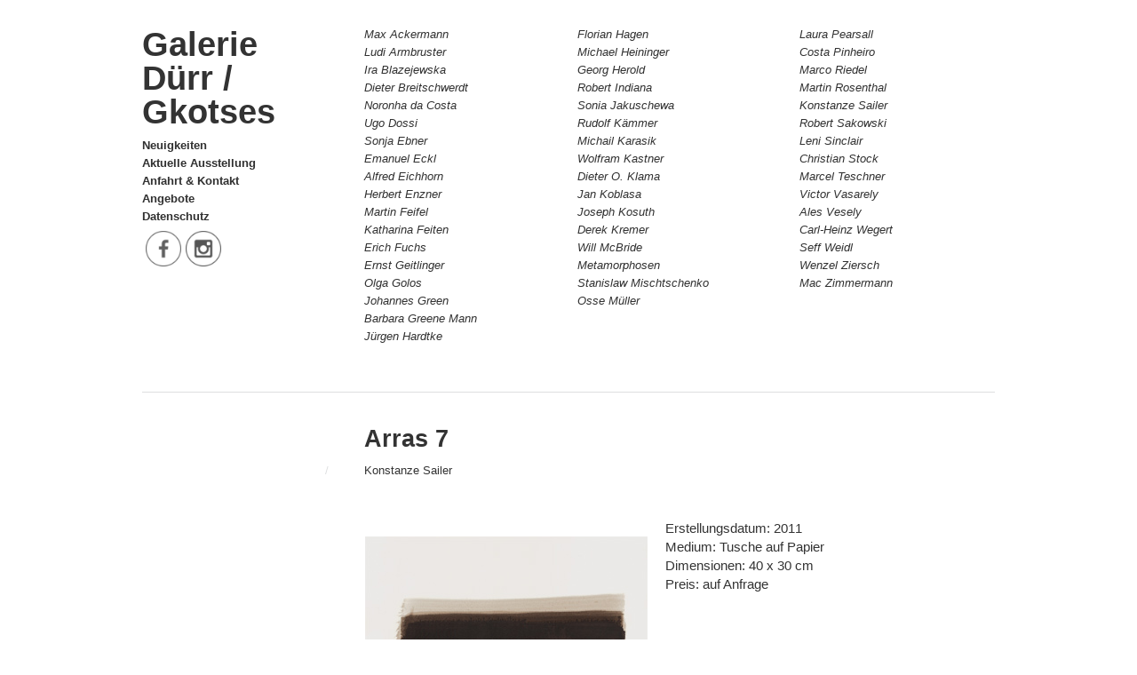

--- FILE ---
content_type: text/html; charset=UTF-8
request_url: http://www.galerie-ch-duerr.de/2014/12/21/arras-7/
body_size: 50407
content:
<!DOCTYPE html>
<html lang="de">
<head>
<meta charset="UTF-8" />
<title>Arras 7 | Galerie Dürr / Gkotses</title>
<link rel="profile" href="http://gmpg.org/xfn/11" />
<link rel="stylesheet" type="text/css" media="all" href="http://www.galerie-ch-duerr.de/wp-content/themes/imbalance2/style.css" />
<link rel="pingback" href="http://www.galerie-ch-duerr.de/xmlrpc.php" />
<meta name='robots' content='max-image-preview:large' />
<link rel="alternate" type="application/rss+xml" title="Galerie Dürr / Gkotses &raquo; Feed" href="http://www.galerie-ch-duerr.de/feed/" />
<link rel="alternate" type="application/rss+xml" title="Galerie Dürr / Gkotses &raquo; Kommentar-Feed" href="http://www.galerie-ch-duerr.de/comments/feed/" />
<link rel="alternate" type="application/rss+xml" title="Galerie Dürr / Gkotses &raquo; Arras 7-Kommentar-Feed" href="http://www.galerie-ch-duerr.de/2014/12/21/arras-7/feed/" />
<script type="text/javascript">
/* <![CDATA[ */
window._wpemojiSettings = {"baseUrl":"https:\/\/s.w.org\/images\/core\/emoji\/15.0.3\/72x72\/","ext":".png","svgUrl":"https:\/\/s.w.org\/images\/core\/emoji\/15.0.3\/svg\/","svgExt":".svg","source":{"concatemoji":"http:\/\/www.galerie-ch-duerr.de\/wp-includes\/js\/wp-emoji-release.min.js?ver=6.5.7"}};
/*! This file is auto-generated */
!function(i,n){var o,s,e;function c(e){try{var t={supportTests:e,timestamp:(new Date).valueOf()};sessionStorage.setItem(o,JSON.stringify(t))}catch(e){}}function p(e,t,n){e.clearRect(0,0,e.canvas.width,e.canvas.height),e.fillText(t,0,0);var t=new Uint32Array(e.getImageData(0,0,e.canvas.width,e.canvas.height).data),r=(e.clearRect(0,0,e.canvas.width,e.canvas.height),e.fillText(n,0,0),new Uint32Array(e.getImageData(0,0,e.canvas.width,e.canvas.height).data));return t.every(function(e,t){return e===r[t]})}function u(e,t,n){switch(t){case"flag":return n(e,"\ud83c\udff3\ufe0f\u200d\u26a7\ufe0f","\ud83c\udff3\ufe0f\u200b\u26a7\ufe0f")?!1:!n(e,"\ud83c\uddfa\ud83c\uddf3","\ud83c\uddfa\u200b\ud83c\uddf3")&&!n(e,"\ud83c\udff4\udb40\udc67\udb40\udc62\udb40\udc65\udb40\udc6e\udb40\udc67\udb40\udc7f","\ud83c\udff4\u200b\udb40\udc67\u200b\udb40\udc62\u200b\udb40\udc65\u200b\udb40\udc6e\u200b\udb40\udc67\u200b\udb40\udc7f");case"emoji":return!n(e,"\ud83d\udc26\u200d\u2b1b","\ud83d\udc26\u200b\u2b1b")}return!1}function f(e,t,n){var r="undefined"!=typeof WorkerGlobalScope&&self instanceof WorkerGlobalScope?new OffscreenCanvas(300,150):i.createElement("canvas"),a=r.getContext("2d",{willReadFrequently:!0}),o=(a.textBaseline="top",a.font="600 32px Arial",{});return e.forEach(function(e){o[e]=t(a,e,n)}),o}function t(e){var t=i.createElement("script");t.src=e,t.defer=!0,i.head.appendChild(t)}"undefined"!=typeof Promise&&(o="wpEmojiSettingsSupports",s=["flag","emoji"],n.supports={everything:!0,everythingExceptFlag:!0},e=new Promise(function(e){i.addEventListener("DOMContentLoaded",e,{once:!0})}),new Promise(function(t){var n=function(){try{var e=JSON.parse(sessionStorage.getItem(o));if("object"==typeof e&&"number"==typeof e.timestamp&&(new Date).valueOf()<e.timestamp+604800&&"object"==typeof e.supportTests)return e.supportTests}catch(e){}return null}();if(!n){if("undefined"!=typeof Worker&&"undefined"!=typeof OffscreenCanvas&&"undefined"!=typeof URL&&URL.createObjectURL&&"undefined"!=typeof Blob)try{var e="postMessage("+f.toString()+"("+[JSON.stringify(s),u.toString(),p.toString()].join(",")+"));",r=new Blob([e],{type:"text/javascript"}),a=new Worker(URL.createObjectURL(r),{name:"wpTestEmojiSupports"});return void(a.onmessage=function(e){c(n=e.data),a.terminate(),t(n)})}catch(e){}c(n=f(s,u,p))}t(n)}).then(function(e){for(var t in e)n.supports[t]=e[t],n.supports.everything=n.supports.everything&&n.supports[t],"flag"!==t&&(n.supports.everythingExceptFlag=n.supports.everythingExceptFlag&&n.supports[t]);n.supports.everythingExceptFlag=n.supports.everythingExceptFlag&&!n.supports.flag,n.DOMReady=!1,n.readyCallback=function(){n.DOMReady=!0}}).then(function(){return e}).then(function(){var e;n.supports.everything||(n.readyCallback(),(e=n.source||{}).concatemoji?t(e.concatemoji):e.wpemoji&&e.twemoji&&(t(e.twemoji),t(e.wpemoji)))}))}((window,document),window._wpemojiSettings);
/* ]]> */
</script>
<style id='wp-emoji-styles-inline-css' type='text/css'>

	img.wp-smiley, img.emoji {
		display: inline !important;
		border: none !important;
		box-shadow: none !important;
		height: 1em !important;
		width: 1em !important;
		margin: 0 0.07em !important;
		vertical-align: -0.1em !important;
		background: none !important;
		padding: 0 !important;
	}
</style>
<link rel='stylesheet' id='wp-block-library-css' href='http://www.galerie-ch-duerr.de/wp-includes/css/dist/block-library/style.min.css?ver=6.5.7' type='text/css' media='all' />
<style id='classic-theme-styles-inline-css' type='text/css'>
/*! This file is auto-generated */
.wp-block-button__link{color:#fff;background-color:#32373c;border-radius:9999px;box-shadow:none;text-decoration:none;padding:calc(.667em + 2px) calc(1.333em + 2px);font-size:1.125em}.wp-block-file__button{background:#32373c;color:#fff;text-decoration:none}
</style>
<style id='global-styles-inline-css' type='text/css'>
body{--wp--preset--color--black: #000000;--wp--preset--color--cyan-bluish-gray: #abb8c3;--wp--preset--color--white: #ffffff;--wp--preset--color--pale-pink: #f78da7;--wp--preset--color--vivid-red: #cf2e2e;--wp--preset--color--luminous-vivid-orange: #ff6900;--wp--preset--color--luminous-vivid-amber: #fcb900;--wp--preset--color--light-green-cyan: #7bdcb5;--wp--preset--color--vivid-green-cyan: #00d084;--wp--preset--color--pale-cyan-blue: #8ed1fc;--wp--preset--color--vivid-cyan-blue: #0693e3;--wp--preset--color--vivid-purple: #9b51e0;--wp--preset--gradient--vivid-cyan-blue-to-vivid-purple: linear-gradient(135deg,rgba(6,147,227,1) 0%,rgb(155,81,224) 100%);--wp--preset--gradient--light-green-cyan-to-vivid-green-cyan: linear-gradient(135deg,rgb(122,220,180) 0%,rgb(0,208,130) 100%);--wp--preset--gradient--luminous-vivid-amber-to-luminous-vivid-orange: linear-gradient(135deg,rgba(252,185,0,1) 0%,rgba(255,105,0,1) 100%);--wp--preset--gradient--luminous-vivid-orange-to-vivid-red: linear-gradient(135deg,rgba(255,105,0,1) 0%,rgb(207,46,46) 100%);--wp--preset--gradient--very-light-gray-to-cyan-bluish-gray: linear-gradient(135deg,rgb(238,238,238) 0%,rgb(169,184,195) 100%);--wp--preset--gradient--cool-to-warm-spectrum: linear-gradient(135deg,rgb(74,234,220) 0%,rgb(151,120,209) 20%,rgb(207,42,186) 40%,rgb(238,44,130) 60%,rgb(251,105,98) 80%,rgb(254,248,76) 100%);--wp--preset--gradient--blush-light-purple: linear-gradient(135deg,rgb(255,206,236) 0%,rgb(152,150,240) 100%);--wp--preset--gradient--blush-bordeaux: linear-gradient(135deg,rgb(254,205,165) 0%,rgb(254,45,45) 50%,rgb(107,0,62) 100%);--wp--preset--gradient--luminous-dusk: linear-gradient(135deg,rgb(255,203,112) 0%,rgb(199,81,192) 50%,rgb(65,88,208) 100%);--wp--preset--gradient--pale-ocean: linear-gradient(135deg,rgb(255,245,203) 0%,rgb(182,227,212) 50%,rgb(51,167,181) 100%);--wp--preset--gradient--electric-grass: linear-gradient(135deg,rgb(202,248,128) 0%,rgb(113,206,126) 100%);--wp--preset--gradient--midnight: linear-gradient(135deg,rgb(2,3,129) 0%,rgb(40,116,252) 100%);--wp--preset--font-size--small: 13px;--wp--preset--font-size--medium: 20px;--wp--preset--font-size--large: 36px;--wp--preset--font-size--x-large: 42px;--wp--preset--spacing--20: 0.44rem;--wp--preset--spacing--30: 0.67rem;--wp--preset--spacing--40: 1rem;--wp--preset--spacing--50: 1.5rem;--wp--preset--spacing--60: 2.25rem;--wp--preset--spacing--70: 3.38rem;--wp--preset--spacing--80: 5.06rem;--wp--preset--shadow--natural: 6px 6px 9px rgba(0, 0, 0, 0.2);--wp--preset--shadow--deep: 12px 12px 50px rgba(0, 0, 0, 0.4);--wp--preset--shadow--sharp: 6px 6px 0px rgba(0, 0, 0, 0.2);--wp--preset--shadow--outlined: 6px 6px 0px -3px rgba(255, 255, 255, 1), 6px 6px rgba(0, 0, 0, 1);--wp--preset--shadow--crisp: 6px 6px 0px rgba(0, 0, 0, 1);}:where(.is-layout-flex){gap: 0.5em;}:where(.is-layout-grid){gap: 0.5em;}body .is-layout-flex{display: flex;}body .is-layout-flex{flex-wrap: wrap;align-items: center;}body .is-layout-flex > *{margin: 0;}body .is-layout-grid{display: grid;}body .is-layout-grid > *{margin: 0;}:where(.wp-block-columns.is-layout-flex){gap: 2em;}:where(.wp-block-columns.is-layout-grid){gap: 2em;}:where(.wp-block-post-template.is-layout-flex){gap: 1.25em;}:where(.wp-block-post-template.is-layout-grid){gap: 1.25em;}.has-black-color{color: var(--wp--preset--color--black) !important;}.has-cyan-bluish-gray-color{color: var(--wp--preset--color--cyan-bluish-gray) !important;}.has-white-color{color: var(--wp--preset--color--white) !important;}.has-pale-pink-color{color: var(--wp--preset--color--pale-pink) !important;}.has-vivid-red-color{color: var(--wp--preset--color--vivid-red) !important;}.has-luminous-vivid-orange-color{color: var(--wp--preset--color--luminous-vivid-orange) !important;}.has-luminous-vivid-amber-color{color: var(--wp--preset--color--luminous-vivid-amber) !important;}.has-light-green-cyan-color{color: var(--wp--preset--color--light-green-cyan) !important;}.has-vivid-green-cyan-color{color: var(--wp--preset--color--vivid-green-cyan) !important;}.has-pale-cyan-blue-color{color: var(--wp--preset--color--pale-cyan-blue) !important;}.has-vivid-cyan-blue-color{color: var(--wp--preset--color--vivid-cyan-blue) !important;}.has-vivid-purple-color{color: var(--wp--preset--color--vivid-purple) !important;}.has-black-background-color{background-color: var(--wp--preset--color--black) !important;}.has-cyan-bluish-gray-background-color{background-color: var(--wp--preset--color--cyan-bluish-gray) !important;}.has-white-background-color{background-color: var(--wp--preset--color--white) !important;}.has-pale-pink-background-color{background-color: var(--wp--preset--color--pale-pink) !important;}.has-vivid-red-background-color{background-color: var(--wp--preset--color--vivid-red) !important;}.has-luminous-vivid-orange-background-color{background-color: var(--wp--preset--color--luminous-vivid-orange) !important;}.has-luminous-vivid-amber-background-color{background-color: var(--wp--preset--color--luminous-vivid-amber) !important;}.has-light-green-cyan-background-color{background-color: var(--wp--preset--color--light-green-cyan) !important;}.has-vivid-green-cyan-background-color{background-color: var(--wp--preset--color--vivid-green-cyan) !important;}.has-pale-cyan-blue-background-color{background-color: var(--wp--preset--color--pale-cyan-blue) !important;}.has-vivid-cyan-blue-background-color{background-color: var(--wp--preset--color--vivid-cyan-blue) !important;}.has-vivid-purple-background-color{background-color: var(--wp--preset--color--vivid-purple) !important;}.has-black-border-color{border-color: var(--wp--preset--color--black) !important;}.has-cyan-bluish-gray-border-color{border-color: var(--wp--preset--color--cyan-bluish-gray) !important;}.has-white-border-color{border-color: var(--wp--preset--color--white) !important;}.has-pale-pink-border-color{border-color: var(--wp--preset--color--pale-pink) !important;}.has-vivid-red-border-color{border-color: var(--wp--preset--color--vivid-red) !important;}.has-luminous-vivid-orange-border-color{border-color: var(--wp--preset--color--luminous-vivid-orange) !important;}.has-luminous-vivid-amber-border-color{border-color: var(--wp--preset--color--luminous-vivid-amber) !important;}.has-light-green-cyan-border-color{border-color: var(--wp--preset--color--light-green-cyan) !important;}.has-vivid-green-cyan-border-color{border-color: var(--wp--preset--color--vivid-green-cyan) !important;}.has-pale-cyan-blue-border-color{border-color: var(--wp--preset--color--pale-cyan-blue) !important;}.has-vivid-cyan-blue-border-color{border-color: var(--wp--preset--color--vivid-cyan-blue) !important;}.has-vivid-purple-border-color{border-color: var(--wp--preset--color--vivid-purple) !important;}.has-vivid-cyan-blue-to-vivid-purple-gradient-background{background: var(--wp--preset--gradient--vivid-cyan-blue-to-vivid-purple) !important;}.has-light-green-cyan-to-vivid-green-cyan-gradient-background{background: var(--wp--preset--gradient--light-green-cyan-to-vivid-green-cyan) !important;}.has-luminous-vivid-amber-to-luminous-vivid-orange-gradient-background{background: var(--wp--preset--gradient--luminous-vivid-amber-to-luminous-vivid-orange) !important;}.has-luminous-vivid-orange-to-vivid-red-gradient-background{background: var(--wp--preset--gradient--luminous-vivid-orange-to-vivid-red) !important;}.has-very-light-gray-to-cyan-bluish-gray-gradient-background{background: var(--wp--preset--gradient--very-light-gray-to-cyan-bluish-gray) !important;}.has-cool-to-warm-spectrum-gradient-background{background: var(--wp--preset--gradient--cool-to-warm-spectrum) !important;}.has-blush-light-purple-gradient-background{background: var(--wp--preset--gradient--blush-light-purple) !important;}.has-blush-bordeaux-gradient-background{background: var(--wp--preset--gradient--blush-bordeaux) !important;}.has-luminous-dusk-gradient-background{background: var(--wp--preset--gradient--luminous-dusk) !important;}.has-pale-ocean-gradient-background{background: var(--wp--preset--gradient--pale-ocean) !important;}.has-electric-grass-gradient-background{background: var(--wp--preset--gradient--electric-grass) !important;}.has-midnight-gradient-background{background: var(--wp--preset--gradient--midnight) !important;}.has-small-font-size{font-size: var(--wp--preset--font-size--small) !important;}.has-medium-font-size{font-size: var(--wp--preset--font-size--medium) !important;}.has-large-font-size{font-size: var(--wp--preset--font-size--large) !important;}.has-x-large-font-size{font-size: var(--wp--preset--font-size--x-large) !important;}
.wp-block-navigation a:where(:not(.wp-element-button)){color: inherit;}
:where(.wp-block-post-template.is-layout-flex){gap: 1.25em;}:where(.wp-block-post-template.is-layout-grid){gap: 1.25em;}
:where(.wp-block-columns.is-layout-flex){gap: 2em;}:where(.wp-block-columns.is-layout-grid){gap: 2em;}
.wp-block-pullquote{font-size: 1.5em;line-height: 1.6;}
</style>
<link rel='stylesheet' id='SFSImainCss-css' href='http://www.galerie-ch-duerr.de/wp-content/plugins/ultimate-social-media-icons/css/sfsi-style.css?ver=6.5.7' type='text/css' media='all' />
<script type="text/javascript" src="http://www.galerie-ch-duerr.de/wp-content/themes/imbalance2/libs/jquery-1.6.1.min.js?ver=6.5.7" id="jquery-js"></script>
<script type="text/javascript" src="http://www.galerie-ch-duerr.de/wp-content/themes/imbalance2/libs/jquery.masonry.min.js?ver=6.5.7" id="jquery_masonry-js"></script>
<script type="text/javascript" src="http://www.galerie-ch-duerr.de/wp-content/themes/imbalance2/libs/jquery-ui.custom.min.js?ver=6.5.7" id="jquery_ui-js"></script>
<script type="text/javascript" src="http://www.galerie-ch-duerr.de/wp-includes/js/jquery/jquery-migrate.min.js?ver=3.4.1" id="jquery-migrate-js"></script>
<link rel="https://api.w.org/" href="http://www.galerie-ch-duerr.de/wp-json/" /><link rel="alternate" type="application/json" href="http://www.galerie-ch-duerr.de/wp-json/wp/v2/posts/1304" /><link rel="EditURI" type="application/rsd+xml" title="RSD" href="http://www.galerie-ch-duerr.de/xmlrpc.php?rsd" />
<meta name="generator" content="WordPress 6.5.7" />
<link rel="canonical" href="http://www.galerie-ch-duerr.de/2014/12/21/arras-7/" />
<link rel='shortlink' href='http://www.galerie-ch-duerr.de/?p=1304' />
<link rel="alternate" type="application/json+oembed" href="http://www.galerie-ch-duerr.de/wp-json/oembed/1.0/embed?url=http%3A%2F%2Fwww.galerie-ch-duerr.de%2F2014%2F12%2F21%2Farras-7%2F" />
<link rel="alternate" type="text/xml+oembed" href="http://www.galerie-ch-duerr.de/wp-json/oembed/1.0/embed?url=http%3A%2F%2Fwww.galerie-ch-duerr.de%2F2014%2F12%2F21%2Farras-7%2F&#038;format=xml" />
<meta name="[base64]" content="6vzGzEvqk7z1szff67xv"/><meta name="viewport" content="width=device-width, initial-scale=1"><meta property="og:image" content="http://www.galerie-ch-duerr.de/wp-content/uploads/2014/12/sailer_arras_gr_07.jpg" data-id="sfsi"><meta property="og:image:type" content="image/jpeg" data-id="sfsi" /><meta property="og:image:width" content="318" data-id="sfsi" /><meta property="og:image:height" content="430" data-id="sfsi" /><meta property="og:url" content="http://www.galerie-ch-duerr.de/2014/12/21/arras-7/" data-id="sfsi" /><meta property="og:description" content="Erstellungsdatum: 2011
Medium: Tusche auf Papier
Dimensionen: 40 x 30 cm
Preis: auf Anfrage" data-id="sfsi" /><meta property="og:title" content="Arras 7" data-id="sfsi" />
<style type="text/css">
/* color from theme options */
body, input, textarea { font-family: "Helvetica Neue", Helvetica, Arial, "Sans-Serif"; }
a, .menu a:hover, #nav-above a:hover, #footer a:hover, .entry-meta a:hover { color: #ffad2e; }
.fetch:hover { background: #ffad2e; }
blockquote { border-color: #ffad2e; }
.menu ul .current-menu-item a { color: #ffad2e; }
#respond .form-submit input { background: #ffad2e; }

/* fluid grid */
.wrapper { width: 960px; margin: 0 auto; }

.box .texts { border: 20px solid #ffad2e; background: #ffad2e;  }
</style>

<script type="text/javascript">
$(document).ready(function() {
	// shortcodes
	$('.wide').detach().appendTo('#wides');
	$('.aside').detach().appendTo('.entry-aside');

	// fluid grid
	
	// search
	$(document).ready(function() {
		$('#s').val('Search');
	});

	$('#s').bind('focus', function() {
		$(this).css('border-color', '#ffad2e');
		if ($(this).val() == 'Search') $(this).val('');
	});

	$('#s').bind('blur', function() {
		$(this).css('border-color', '#DEDFE0');
		if ($(this).val() == '') $(this).val('Search');
	});

	// grid
	$('#boxes').masonry({
		itemSelector: '.box',
		columnWidth: 210,
		gutterWidth: 40
	});

	$('#related').masonry({
		itemSelector: '.box',
		columnWidth: 210,
		gutterWidth: 40
	});
	
	$('.texts').live({
		'mouseenter': function() {
			if ($(this).height() < $(this).find('.abs').height()) {
				$(this).height($(this).find('.abs').height());
			}
			$(this).stop(true, true).animate({
				'opacity': '1',
				'filter': 'alpha(opacity=100)'
			}, 0);
		},
		'mouseleave': function() {
			$(this).stop(true, true).animate({
				'opacity': '0',
				'filter': 'alpha(opacity=0)'
			}, 0);
		}
	});

	// comments
	$('.comment-form-author label').hide();
	$('.comment-form-author span').hide();
	$('.comment-form-email label').hide();
	$('.comment-form-email span').hide();
	$('.comment-form-url label').hide();
	$('.comment-form-comment label').hide();

	if ($('.comment-form-author input').val() == '')
	{
		$('.comment-form-author input').val('Name (required)');
	}
	if ($('.comment-form-email input').val() == '')
	{
		$('.comment-form-email input').val('Email (required)');
	}
	if ($('.comment-form-url input').val() == '')
	{
		$('.comment-form-url input').val('URL');
	}
	if ($('.comment-form-comment textarea').html() == '')
	{
		$('.comment-form-comment textarea').html('Your message');
	}
	
	$('.comment-form-author input').bind('focus', function() {
		$(this).css('border-color', '#ffad2e').css('color', '#333');
		if ($(this).val() == 'Name (required)') $(this).val('');
	});
	$('.comment-form-author input').bind('blur', function() {
		$(this).css('border-color', '#ccc').css('color', '#6b6b6b');
		if ($(this).val().trim() == '') $(this).val('Name (required)');
	});
	$('.comment-form-email input').bind('focus', function() {
		$(this).css('border-color', '#ffad2e').css('color', '#333');
		if ($(this).val() == 'Email (required)') $(this).val('');
	});
	$('.comment-form-email input').bind('blur', function() {
		$(this).css('border-color', '#ccc').css('color', '#6b6b6b');
		if ($(this).val().trim() == '') $(this).val('Email (required)');
	});
	$('.comment-form-url input').bind('focus', function() {
		$(this).css('border-color', '#ffad2e').css('color', '#333');
		if ($(this).val() == 'URL') $(this).val('');
	});
	$('.comment-form-url input').bind('blur', function() {
		$(this).css('border-color', '#ccc').css('color', '#6b6b6b');
		if ($(this).val().trim() == '') $(this).val('URL');
	});
	$('.comment-form-comment textarea').bind('focus', function() {
		$(this).css('border-color', '#ffad2e').css('color', '#333');
		if ($(this).val() == 'Your message') $(this).val('');
	});
	$('.comment-form-comment textarea').bind('blur', function() {
		$(this).css('border-color', '#ccc').css('color', '#6b6b6b');
		if ($(this).val().trim() == '') $(this).val('Your message');
	});
	$('#commentform').bind('submit', function(e) {
		if ($('.comment-form-author input').val() == 'Name (required)')
		{
			$('.comment-form-author input').val('');
		}
		if ($('.comment-form-email input').val() == 'Email (required)')
		{
			$('.comment-form-email input').val('');
		}
		if ($('.comment-form-url input').val() == 'URL')
		{
			$('.comment-form-url input').val('');
		}
		if ($('.comment-form-comment textarea').val() == 'Your message')
		{
			$('.comment-form-comment textarea').val('');
		}
	})

	$('.commentlist li div').bind('mouseover', function() {
		var reply = $(this).find('.reply')[0];
		$(reply).find('.comment-reply-link').show();
	});

	$('.commentlist li div').bind('mouseout', function() {
		var reply = $(this).find('.reply')[0];
		$(reply).find('.comment-reply-link').hide();
	});
});
</script>

<link rel="shortcut icon" href="http://www.galerie-ch-duerr.de/wp-content/themes/imbalance2/favico.ico" /></head>

<body class="post-template-default single single-post postid-1304 single-format-standard">

<div class="wrapper">
	<div id="header">
		<div id="site-title">
			<a href="http://www.galerie-ch-duerr.de/" title="Galerie Dürr / Gkotses">Galerie Dürr / Gkotses</a>
		</div>
		<div id="header-leftest"><div class="menu"><ul id="menu-hauptmenue" class="menu"><li id="menu-item-2434" class="menu-item menu-item-type-post_type menu-item-object-page menu-item-2434"><a href="http://www.galerie-ch-duerr.de/neuigkeiten/">Neuigkeiten</a></li>
<li id="menu-item-170427" class="menu-item menu-item-type-post_type menu-item-object-page menu-item-home menu-item-170427"><a href="http://www.galerie-ch-duerr.de/">Aktuelle Ausstellung</a></li>
<li id="menu-item-296" class="menu-item menu-item-type-post_type menu-item-object-page menu-item-296"><a href="http://www.galerie-ch-duerr.de/galerie/">Anfahrt &#038; Kontakt</a></li>
<li id="menu-item-295" class="menu-item menu-item-type-post_type menu-item-object-page menu-item-295"><a href="http://www.galerie-ch-duerr.de/angebote/">Angebote</a></li>
<li id="menu-item-3656" class="menu-item menu-item-type-post_type menu-item-object-page menu-item-3656"><a href="http://www.galerie-ch-duerr.de/datenschutz/">Datenschutz</a></li>
</ul></div>		<div class="sfsi_widget"><div id="sfsi_wDiv"></div><div class="norm_row sfsi_wDiv"  style="width:225px;text-align:left;position:absolute;"><div style='width:40px; height:40px;margin-left:5px;margin-bottom:30px;' class='sfsi_wicons shuffeldiv '><div class='inerCnt'><a class=' sficn' effect='' target='_blank'  href='https://www.facebook.com/Galerie-Christoph-Dürr-2257812441116247/' id='sfsiid_facebook' alt='Facebook' style='opacity:1' ><img alt='Facebook' title='Facebook' src='http://www.galerie-ch-duerr.de/wp-content/uploads/2018/12//custom_iconfacebook_skin.png' width='40' height='40' style='' class='sfcm sfsi_wicon' effect=''   /></a><div class="sfsi_tool_tip_2 fb_tool_bdr sfsiTlleft" style="width:62px ;opacity:0;z-index:-1;margin-left:-47.5px;" id="sfsiid_facebook"><span class="bot_arow bot_fb_arow"></span><div class="sfsi_inside"><div  class='icon1'><a href='https://www.facebook.com/Galerie-Christoph-Dürr-2257812441116247/' target='_blank'><img alt='Facebook' title='Facebook' src='http://www.galerie-ch-duerr.de/wp-content/plugins/ultimate-social-media-icons/images/visit_icons/facebook.png'  /></a></div><div  class='icon2'><div class="fb-like" data-href="http://www.galerie-ch-duerr.de/2014/12/21/arras-7" data-layout="button" data-action="like" data-show-faces="false" data-share="true"></div></div><div  class='icon3'><div class="fb-share-button" data-href="http://www.galerie-ch-duerr.de/2014/12/21/arras-7" data-layout="button"></div></div></div></div></div></div><div style='width:40px; height:40px;margin-left:5px;margin-bottom:30px;' class='sfsi_wicons shuffeldiv '><div class='inerCnt'><a class=' sficn' effect='' target='_blank'  href='https://www.instagram.com/galerie.christoph.duerr/' id='sfsiid_instagram' alt='Instagram' style='opacity:1' ><img alt='Instagram' title='Instagram' src='http://www.galerie-ch-duerr.de/wp-content/uploads/2018/12//custom_iconinstagram_skin.png' width='40' height='40' style='' class='sfcm sfsi_wicon' effect=''   /></a></div></div></div ><div id="sfsi_holder" class="sfsi_holders" style="position: relative; float: left;width:100%;z-index:-1;"></div ><script>jQuery(".sfsi_widget").each(function( index ) {
					if(jQuery(this).attr("data-position") == "widget")
					{
						var wdgt_hght = jQuery(this).children(".norm_row.sfsi_wDiv").height();
						var title_hght = jQuery(this).parent(".widget.sfsi").children(".widget-title").height();
						var totl_hght = parseInt( title_hght ) + parseInt( wdgt_hght );
						jQuery(this).parent(".widget.sfsi").css("min-height", totl_hght+"px");
					}
				});</script><div style="clear: both;"></div></div></div>
		<div id="header-left"><div class="menu"><ul id="menu-kuenstler-1" class="menu"><li id="menu-item-311" class="menu-item menu-item-type-taxonomy menu-item-object-category menu-item-311"><a href="http://www.galerie-ch-duerr.de/category/max-ackermann/">Max Ackermann</a></li>
<li id="menu-item-1556" class="menu-item menu-item-type-taxonomy menu-item-object-category menu-item-1556"><a href="http://www.galerie-ch-duerr.de/category/ludi-armbruster/">Ludi Armbruster</a></li>
<li id="menu-item-3196" class="menu-item menu-item-type-taxonomy menu-item-object-category menu-item-3196"><a href="http://www.galerie-ch-duerr.de/category/ira-blazejewska/">Ira Blazejewska</a></li>
<li id="menu-item-314" class="menu-item menu-item-type-taxonomy menu-item-object-category menu-item-314"><a href="http://www.galerie-ch-duerr.de/category/dieter-breitschwerdt/">Dieter Breitschwerdt</a></li>
<li id="menu-item-463" class="menu-item menu-item-type-taxonomy menu-item-object-category menu-item-463"><a href="http://www.galerie-ch-duerr.de/category/noronha-da-costa/">Noronha da Costa</a></li>
<li id="menu-item-468" class="menu-item menu-item-type-taxonomy menu-item-object-category menu-item-468"><a href="http://www.galerie-ch-duerr.de/category/ugo-dossi/">Ugo Dossi</a></li>
<li id="menu-item-580" class="menu-item menu-item-type-taxonomy menu-item-object-category menu-item-580"><a href="http://www.galerie-ch-duerr.de/category/sonja-ebner/">Sonja Ebner</a></li>
<li id="menu-item-673" class="menu-item menu-item-type-taxonomy menu-item-object-category menu-item-673"><a href="http://www.galerie-ch-duerr.de/category/emanuel-eckl/">Emanuel Eckl</a></li>
<li id="menu-item-2952" class="menu-item menu-item-type-taxonomy menu-item-object-category menu-item-2952"><a href="http://www.galerie-ch-duerr.de/category/alfred-eichhorn/">Alfred Eichhorn</a></li>
<li id="menu-item-170570" class="menu-item menu-item-type-post_type menu-item-object-page menu-item-170570"><a href="http://www.galerie-ch-duerr.de/herbert-enzner/">Herbert Enzner</a></li>
<li id="menu-item-170698" class="menu-item menu-item-type-post_type menu-item-object-page menu-item-170698"><a href="http://www.galerie-ch-duerr.de/martin-feifel/">Martin Feifel</a></li>
<li id="menu-item-1705" class="menu-item menu-item-type-taxonomy menu-item-object-category menu-item-1705"><a href="http://www.galerie-ch-duerr.de/category/katharina-feiten/">Katharina Feiten</a></li>
<li id="menu-item-2953" class="menu-item menu-item-type-taxonomy menu-item-object-category menu-item-2953"><a href="http://www.galerie-ch-duerr.de/category/erich-fuchs/">Erich Fuchs</a></li>
<li id="menu-item-675" class="menu-item menu-item-type-taxonomy menu-item-object-category menu-item-675"><a href="http://www.galerie-ch-duerr.de/category/ernst-geitlinger/">Ernst Geitlinger</a></li>
<li id="menu-item-170574" class="menu-item menu-item-type-post_type menu-item-object-page menu-item-170574"><a href="http://www.galerie-ch-duerr.de/olga-golos/">Olga Golos</a></li>
<li id="menu-item-723" class="menu-item menu-item-type-taxonomy menu-item-object-category menu-item-723"><a href="http://www.galerie-ch-duerr.de/category/johannes-green/">Johannes Green</a></li>
<li id="menu-item-2407" class="menu-item menu-item-type-taxonomy menu-item-object-category menu-item-2407"><a href="http://www.galerie-ch-duerr.de/category/barbara-greene-mann/">Barbara Greene Mann</a></li>
<li id="menu-item-3116" class="menu-item menu-item-type-taxonomy menu-item-object-category menu-item-3116"><a href="http://www.galerie-ch-duerr.de/category/juergen-hardtke/">Jürgen Hardtke</a></li>
</ul></div></div>
		<div id="header-center"><div class="menu"><ul id="menu-kuenstler-2" class="menu"><li id="menu-item-3115" class="menu-item menu-item-type-taxonomy menu-item-object-category menu-item-3115"><a href="http://www.galerie-ch-duerr.de/category/florian-hagen/">Florian Hagen</a></li>
<li id="menu-item-3114" class="menu-item menu-item-type-taxonomy menu-item-object-category menu-item-3114"><a href="http://www.galerie-ch-duerr.de/category/michael-heininger/">Michael Heininger</a></li>
<li id="menu-item-1531" class="menu-item menu-item-type-taxonomy menu-item-object-category menu-item-1531"><a href="http://www.galerie-ch-duerr.de/category/georg-herold/">Georg Herold</a></li>
<li id="menu-item-1532" class="menu-item menu-item-type-taxonomy menu-item-object-category menu-item-1532"><a href="http://www.galerie-ch-duerr.de/category/robert-indiana/">Robert Indiana</a></li>
<li id="menu-item-2098" class="menu-item menu-item-type-taxonomy menu-item-object-category menu-item-2098"><a href="http://www.galerie-ch-duerr.de/category/sonia-jakuschewa/">Sonia Jakuschewa</a></li>
<li id="menu-item-2322" class="menu-item menu-item-type-taxonomy menu-item-object-category menu-item-2322"><a href="http://www.galerie-ch-duerr.de/category/rudolf-kaemmer/">Rudolf Kämmer</a></li>
<li id="menu-item-1534" class="menu-item menu-item-type-taxonomy menu-item-object-category menu-item-1534"><a href="http://www.galerie-ch-duerr.de/category/michail-karasik/">Michail Karasik</a></li>
<li id="menu-item-1535" class="menu-item menu-item-type-taxonomy menu-item-object-category menu-item-1535"><a href="http://www.galerie-ch-duerr.de/category/wolfram-kastner/">Wolfram Kastner</a></li>
<li id="menu-item-1536" class="menu-item menu-item-type-taxonomy menu-item-object-category menu-item-1536"><a href="http://www.galerie-ch-duerr.de/category/dieter-o-klama/">Dieter O. Klama</a></li>
<li id="menu-item-1537" class="menu-item menu-item-type-taxonomy menu-item-object-category menu-item-1537"><a href="http://www.galerie-ch-duerr.de/category/jan-koblasa/">Jan Koblasa</a></li>
<li id="menu-item-1538" class="menu-item menu-item-type-taxonomy menu-item-object-category menu-item-1538"><a href="http://www.galerie-ch-duerr.de/category/joseph-kosuth/">Joseph Kosuth</a></li>
<li id="menu-item-1539" class="menu-item menu-item-type-taxonomy menu-item-object-category menu-item-1539"><a href="http://www.galerie-ch-duerr.de/category/derek-kremer/">Derek Kremer</a></li>
<li id="menu-item-2102" class="menu-item menu-item-type-taxonomy menu-item-object-category menu-item-2102"><a href="http://www.galerie-ch-duerr.de/category/will-mcbride/">Will McBride</a></li>
<li id="menu-item-2921" class="menu-item menu-item-type-post_type menu-item-object-page menu-item-2921"><a href="http://www.galerie-ch-duerr.de/m-metamorphosen/">Metamorphosen</a></li>
<li id="menu-item-1533" class="menu-item menu-item-type-taxonomy menu-item-object-category menu-item-1533"><a href="http://www.galerie-ch-duerr.de/category/stanislaw-mischtschenko/">Stanislaw Mischtschenko</a></li>
<li id="menu-item-170609" class="menu-item menu-item-type-taxonomy menu-item-object-category menu-item-170609"><a href="http://www.galerie-ch-duerr.de/category/osse-mueller/">Osse Müller</a></li>
</ul></div></div>
		<div id="search">
			<div id="header-right"><div class="menu"><ul id="menu-kuenstler-3" class="menu"><li id="menu-item-3113" class="menu-item menu-item-type-taxonomy menu-item-object-category menu-item-3113"><a href="http://www.galerie-ch-duerr.de/category/laura-pearsall/">Laura Pearsall</a></li>
<li id="menu-item-1549" class="menu-item menu-item-type-taxonomy menu-item-object-category menu-item-1549"><a href="http://www.galerie-ch-duerr.de/category/costa-pinheiro/">Costa Pinheiro</a></li>
<li id="menu-item-1550" class="menu-item menu-item-type-taxonomy menu-item-object-category menu-item-1550"><a href="http://www.galerie-ch-duerr.de/category/marco-riedel/">Marco Riedel</a></li>
<li id="menu-item-1544" class="menu-item menu-item-type-taxonomy menu-item-object-category menu-item-1544"><a href="http://www.galerie-ch-duerr.de/category/martin-rosenthal/">Martin Rosenthal</a></li>
<li id="menu-item-1545" class="menu-item menu-item-type-taxonomy menu-item-object-category current-post-ancestor current-menu-parent current-post-parent menu-item-1545"><a href="http://www.galerie-ch-duerr.de/category/konstanze-sailer/">Konstanze Sailer</a></li>
<li id="menu-item-3341" class="menu-item menu-item-type-taxonomy menu-item-object-category menu-item-3341"><a href="http://www.galerie-ch-duerr.de/category/robert-sakowsky/">Robert Sakowski</a></li>
<li id="menu-item-2408" class="menu-item menu-item-type-taxonomy menu-item-object-category menu-item-2408"><a href="http://www.galerie-ch-duerr.de/category/leni-sinclair/">Leni Sinclair</a></li>
<li id="menu-item-1546" class="menu-item menu-item-type-taxonomy menu-item-object-category menu-item-1546"><a href="http://www.galerie-ch-duerr.de/category/christian-stock/">Christian Stock</a></li>
<li id="menu-item-1547" class="menu-item menu-item-type-taxonomy menu-item-object-category menu-item-1547"><a href="http://www.galerie-ch-duerr.de/category/marcel-teschner/">Marcel Teschner</a></li>
<li id="menu-item-1551" class="menu-item menu-item-type-taxonomy menu-item-object-category menu-item-1551"><a href="http://www.galerie-ch-duerr.de/category/victor-vasarely/">Victor Vasarely</a></li>
<li id="menu-item-1552" class="menu-item menu-item-type-taxonomy menu-item-object-category menu-item-1552"><a href="http://www.galerie-ch-duerr.de/category/ales-vesely/">Ales Vesely</a></li>
<li id="menu-item-1553" class="menu-item menu-item-type-taxonomy menu-item-object-category menu-item-1553"><a href="http://www.galerie-ch-duerr.de/category/carl-heinz-wegert/">Carl-Heinz Wegert</a></li>
<li id="menu-item-2439" class="menu-item menu-item-type-taxonomy menu-item-object-category menu-item-2439"><a href="http://www.galerie-ch-duerr.de/category/seff-weidl/">Seff Weidl</a></li>
<li id="menu-item-1554" class="menu-item menu-item-type-taxonomy menu-item-object-category menu-item-1554"><a href="http://www.galerie-ch-duerr.de/category/wenzel-ziersch/">Wenzel Ziersch</a></li>
<li id="menu-item-1555" class="menu-item menu-item-type-taxonomy menu-item-object-category menu-item-1555"><a href="http://www.galerie-ch-duerr.de/category/mac-zimmermann/">Mac Zimmermann</a></li>
</ul></div></div>
		</div>
		<div class="clear"></div>
	</div>
	
	<div id="main">

		<div id="content">

		
				<div class="post_title">
					<h1 class="entry-title">Arras 7</h1>
					<div id="nav-above" class="navigation">
						<div class="nav-previous">
								<a href="http://www.galerie-ch-duerr.de/2014/12/21/arras-kiefer-3/" rel="prev"></a>							</div>
						<span class="main_separator">/</span>
						<div class="nav-next">
								<a href="http://www.galerie-ch-duerr.de/2014/12/21/arras-9/" rel="next"></a>							</div>
					</div><!-- #nav-above -->


					<div class="entry-meta">
						<a href="http://www.galerie-ch-duerr.de/category/konstanze-sailer/" rel="category tag">Konstanze Sailer</a></div><!-- .entry-meta -->
				</div>

				<div id="wides"></div>

				<table id="post-1304" class="post-1304 post type-post status-publish format-standard has-post-thumbnail hentry category-konstanze-sailer">
					<tr>
						<td class="entry-aside">
							
						</td>
						<td class="entry-content-right">
							<p><img fetchpriority="high" decoding="async" class="alignleft size-full wp-image-1305" src="http://www.galerie-ch-duerr.de/wp-content/uploads/2014/12/sailer_arras_gr_07.jpg" alt="sailer_arras_gr_07" width="318" height="430" srcset="http://www.galerie-ch-duerr.de/wp-content/uploads/2014/12/sailer_arras_gr_07.jpg 318w, http://www.galerie-ch-duerr.de/wp-content/uploads/2014/12/sailer_arras_gr_07-111x150.jpg 111w, http://www.galerie-ch-duerr.de/wp-content/uploads/2014/12/sailer_arras_gr_07-222x300.jpg 222w, http://www.galerie-ch-duerr.de/wp-content/uploads/2014/12/sailer_arras_gr_07-210x284.jpg 210w" sizes="(max-width: 318px) 100vw, 318px" />Erstellungsdatum: 2011<br />
Medium: Tusche auf Papier<br />
Dimensionen: 40 x 30 cm<br />
Preis: auf Anfrage</p>
							
									<div class="clear"></div>

							<div class="entry-utility">
																							</div><!-- .entry-utility -->

						</td>
					</tr>
				</table><!-- #post-## -->

							<div id="comments">




</div><!-- #comments -->



		</div><!-- #content -->

	</div><!-- #main -->

	<div id="footer">
		<div id="site-info">
			© 2014 <a href="/">Galerie Dürr / Gkotses</a> - Hübnerstraße 5, 80637 München
		</div><!-- #site-info -->
		<div id="footer-right"><div class="menu"><ul id="menu-informationen" class="menu"><li id="menu-item-312" class="menu-item menu-item-type-post_type menu-item-object-page menu-item-312"><a href="http://www.galerie-ch-duerr.de/impressum/">Impressum &#038; Rechtliches</a></li>
</ul></div></div>
		<div id="footer-left"><div class="menu"><ul>
<li id="menu-item-3343" class="menu-item-3343"><a></a></li>
<li id="menu-item-303" class="menu-item-303"><a></a></li>
<li id="menu-item-113998" class="menu-item-113998"><a></a></li>
<li id="menu-item-170393" class="menu-item-170393"><a></a></li>
<li id="menu-item-170424" class="menu-item-170424"><a></a></li>
<li id="menu-item-1493" class="menu-item-1493"><a></a></li>
<li id="menu-item-2720" class="menu-item-2720"><a></a></li>
<li id="menu-item-114078" class="menu-item-114078"><a></a></li>
<li id="menu-item-114028" class="menu-item-114028"><a></a></li>
<li id="menu-item-163320" class="menu-item-163320"><a></a></li>
<li id="menu-item-114076" class="menu-item-114076"><a></a></li>
<li id="menu-item-2744" class="menu-item-2744"><a></a></li>
<li id="menu-item-2936" class="menu-item-2936"><a></a></li>
<li id="menu-item-128" class="menu-item-128"><a></a></li>
<li id="menu-item-24" class="menu-item-24"><a></a></li>
<li id="menu-item-2288" class="menu-item-2288"><a></a></li>
<li id="menu-item-170221" class="menu-item-170221"><a></a></li>
<li id="menu-item-41989" class="menu-item-41989"><a></a></li>
<li id="menu-item-4004" class="menu-item-4004"><a></a></li>
<li id="menu-item-3319" class="menu-item-3319"><a></a></li>
<li id="menu-item-2623" class="menu-item-2623"><a></a></li>
<li id="menu-item-2402" class="menu-item-2402"><a></a></li>
<li id="menu-item-3999" class="menu-item-3999"><a></a></li>
<li id="menu-item-2715" class="menu-item-2715"><a></a></li>
<li id="menu-item-170432" class="menu-item-170432"><a></a></li>
<li id="menu-item-3874" class="menu-item-3874"><a></a></li>
<li id="menu-item-2323" class="menu-item-2323"><a></a></li>
<li id="menu-item-3088" class="menu-item-3088"><a></a></li>
<li id="menu-item-2399" class="menu-item-2399"><a></a></li>
<li id="menu-item-3675" class="menu-item-3675"><a></a></li>
<li id="menu-item-3654" class="menu-item-3654"><a></a></li>
<li id="menu-item-2819" class="menu-item-2819"><a></a></li>
<li id="menu-item-2252" class="menu-item-2252"><a></a></li>
<li id="menu-item-2440" class="menu-item-2440"><a></a></li>
<li id="menu-item-3531" class="menu-item-3531"><a></a></li>
<li id="menu-item-3408" class="menu-item-3408"><a></a></li>
<li id="menu-item-170567" class="menu-item-170567"><a></a></li>
<li id="menu-item-21" class="menu-item-21"><a></a></li>
<li id="menu-item-3696" class="menu-item-3696"><a></a></li>
<li id="menu-item-3706" class="menu-item-3706"><a></a></li>
<li id="menu-item-3575" class="menu-item-3575"><a></a></li>
<li id="menu-item-170279" class="menu-item-170279"><a></a></li>
<li id="menu-item-170695" class="menu-item-170695"><a></a></li>
<li id="menu-item-2898" class="menu-item-2898"><a></a></li>
<li id="menu-item-2425" class="menu-item-2425"><a></a></li>
<li id="menu-item-3657" class="menu-item-3657"><a></a></li>
<li id="menu-item-170571" class="menu-item-170571"><a></a></li>
<li id="menu-item-3844" class="menu-item-3844"><a></a></li>
<li id="menu-item-170400" class="menu-item-170400"><a></a></li>
<li id="menu-item-3351" class="menu-item-3351"><a></a></li>
<li id="menu-item-3035" class="menu-item-3035"><a></a></li>
<li id="menu-item-3645" class="menu-item-3645"><a></a></li>
<li id="menu-item-3679" class="menu-item-3679"><a></a></li>
<li id="menu-item-27983" class="menu-item-27983"><a></a></li>
<li id="menu-item-2218" class="menu-item-2218"><a></a></li>
</ul></div>
</div>
		<div class="clear"></div>
	</div><!-- #footer -->

</div><!-- .wrapper -->

        <!--facebook like and share js -->
        <div id="fb-root"></div>
		<script>(function(d, s, id) {
			var js, fjs = d.getElementsByTagName(s)[0];
		  	if (d.getElementById(id)) return;
		  	js = d.createElement(s); js.id = id;
		  	js.src = "//connect.facebook.net/en_US/sdk.js#xfbml=1&version=v2.5";
		  	fjs.parentNode.insertBefore(js, fjs);
		}(document, 'script', 'facebook-jssdk'));</script>
		<!--<div id="fb-root"></div>
        <script>
        (function(d, s, id) {
          var js, fjs = d.getElementsByTagName(s)[0];
          if (d.getElementById(id)) return;
          js = d.createElement(s); js.id = id;
          js.src = "//connect.facebook.net/en_US/sdk.js#xfbml=1&appId=1425108201100352&version=v2.0";
          fjs.parentNode.insertBefore(js, fjs);
        }(document, 'script', 'facebook-jssdk'));</script>-->
 			<!-- twitter JS End -->
		<script>!function(d,s,id){var js,fjs=d.getElementsByTagName(s)[0];if(!d.getElementById(id)){js=d.createElement(s);js.id=id;js.src="https://platform.twitter.com/widgets.js";fjs.parentNode.insertBefore(js,fjs);}}(document,"script","twitter-wjs");</script>	
	             <script>
                jQuery( document ).scroll(function( $ )
                {
                    var y = jQuery(this).scrollTop();
            
                    if (/Android|webOS|iPhone|iPad|iPod|BlackBerry|IEMobile|Opera Mini/i.test(navigator.userAgent))
                    {    
                       if(jQuery(window).scrollTop() + jQuery(window).height() >= jQuery(document).height()-100)
                       {
                          jQuery('.sfsi_outr_div').css({'z-index':'9996',opacity:1,top:jQuery(window).scrollTop()+"px",position:"absolute"});
                          jQuery('.sfsi_outr_div').fadeIn(200);
                          jQuery('.sfsi_FrntInner_chg').fadeIn(200);
                       }
                       else{
                           jQuery('.sfsi_outr_div').fadeOut();
                           jQuery('.sfsi_FrntInner_chg').fadeOut();
                       }
                  }
                  else
                  {
                       if(jQuery(window).scrollTop() + jQuery(window).height() >= jQuery(document).height()-3)
                       {
                            jQuery('.sfsi_outr_div').css({'z-index':'9996',opacity:1,top:jQuery(window).scrollTop()+200+"px",position:"absolute"});
                            jQuery('.sfsi_outr_div').fadeIn(200);
                            jQuery('.sfsi_FrntInner_chg').fadeIn(200);
                       }
                       else
                       {
                         jQuery('.sfsi_outr_div').fadeOut();
                         jQuery('.sfsi_FrntInner_chg').fadeOut();
                       }
                  } 
                });
             </script>
                	<script>
			jQuery(document).ready(function(e) {
                jQuery("body").addClass("sfsi_2.10")
            });
			function sfsi_processfurther(ref) {
				var feed_id = '[base64]';
				var feedtype = 8;
				var email = jQuery(ref).find('input[name="data[Widget][email]"]').val();
				var filter = /^([a-zA-Z0-9_\.\-])+\@(([a-zA-Z0-9\-])+\.)+([a-zA-Z0-9]{2,4})+$/;
				if ((email != "Enter your email") && (filter.test(email))) {
					if (feedtype == "8") {
						var url ="https://www.specificfeeds.com/widgets/subscribeWidget/"+feed_id+"/"+feedtype;
						window.open(url, "popupwindow", "scrollbars=yes,width=1080,height=760");
						return true;
					}
				} else {
					alert("Please enter email address");
					jQuery(ref).find('input[name="data[Widget][email]"]').focus();
					return false;
				}
			}
		</script>
        <style type="text/css" aria-selected="true">
			.sfsi_subscribe_Popinner
			{
								width: 100% !important;
				height: auto !important;
												padding: 18px 0px !important;
				background-color: #ffffff !important;
			}
			.sfsi_subscribe_Popinner form
			{
				margin: 0 20px !important;
			}
			.sfsi_subscribe_Popinner h5
			{
				font-family: Helvetica,Arial,sans-serif !important;
								font-weight: bold !important;
								color: #000000 !important;
				font-size: 16px !important;
				text-align: center !important;
				margin: 0 0 10px !important;
    			padding: 0 !important;
			}
			.sfsi_subscription_form_field {
				margin: 5px 0 !important;
				width: 100% !important;
				display: inline-flex;
				display: -webkit-inline-flex;
			}
			.sfsi_subscription_form_field input {
				width: 100% !important;
				padding: 10px 0px !important;
			}
			.sfsi_subscribe_Popinner input[type=email]
			{
				font-family: Helvetica,Arial,sans-serif !important;
								font-style: normal !important;
								color:  !important;
				font-size: 14px !important;
				text-align: center !important;
			}
			.sfsi_subscribe_Popinner input[type=email]::-webkit-input-placeholder {
			   	font-family: Helvetica,Arial,sans-serif !important;
								font-style: normal !important;
								color:  !important;
				font-size: 14px !important;
				text-align: center !important;
			}
			.sfsi_subscribe_Popinner input[type=email]:-moz-placeholder { /* Firefox 18- */
			    font-family: Helvetica,Arial,sans-serif !important;
								font-style: normal !important;
								color:  !important;
				font-size: 14px !important;
				text-align: center !important;
			}
			.sfsi_subscribe_Popinner input[type=email]::-moz-placeholder {  /* Firefox 19+ */
			    font-family: Helvetica,Arial,sans-serif !important;
								font-style: normal !important;
								color:  !important;
				font-size: 14px !important;
				text-align: center !important;
			}
			.sfsi_subscribe_Popinner input[type=email]:-ms-input-placeholder {  
			  	font-family: Helvetica,Arial,sans-serif !important;
								font-style: normal !important;
								color:  !important;
				font-size: 14px !important;
				text-align: center !important;
			}
			.sfsi_subscribe_Popinner input[type=submit]
			{
				font-family: Helvetica,Arial,sans-serif !important;
								font-weight: bold !important;
								color: #000000 !important;
				font-size: 16px !important;
				text-align: center !important;
				background-color: #dedede !important;
			}
		</style>
	<script type="text/javascript" src="http://www.galerie-ch-duerr.de/wp-includes/js/comment-reply.min.js?ver=6.5.7" id="comment-reply-js" async="async" data-wp-strategy="async"></script>
<script type="text/javascript" src="http://www.galerie-ch-duerr.de/wp-includes/js/jquery/ui/core.min.js?ver=1.13.2" id="jquery-ui-core-js"></script>
<script type="text/javascript" src="http://www.galerie-ch-duerr.de/wp-content/plugins/ultimate-social-media-icons/js/shuffle/modernizr.custom.min.js?ver=6.5.7" id="SFSIjqueryModernizr-js"></script>
<script type="text/javascript" src="http://www.galerie-ch-duerr.de/wp-content/plugins/ultimate-social-media-icons/js/shuffle/jquery.shuffle.min.js?ver=6.5.7" id="SFSIjqueryShuffle-js"></script>
<script type="text/javascript" src="http://www.galerie-ch-duerr.de/wp-content/plugins/ultimate-social-media-icons/js/shuffle/random-shuffle-min.js?ver=6.5.7" id="SFSIjqueryrandom-shuffle-js"></script>
<script type="text/javascript" id="SFSICustomJs-js-extra">
/* <![CDATA[ */
var ajax_object = {"ajax_url":"http:\/\/www.galerie-ch-duerr.de\/wp-admin\/admin-ajax.php"};
var ajax_object = {"ajax_url":"http:\/\/www.galerie-ch-duerr.de\/wp-admin\/admin-ajax.php","plugin_url":"http:\/\/www.galerie-ch-duerr.de\/wp-content\/plugins\/ultimate-social-media-icons\/"};
/* ]]> */
</script>
<script type="text/javascript" src="http://www.galerie-ch-duerr.de/wp-content/plugins/ultimate-social-media-icons/js/custom.js?ver=6.5.7" id="SFSICustomJs-js"></script>


</body>
</html>